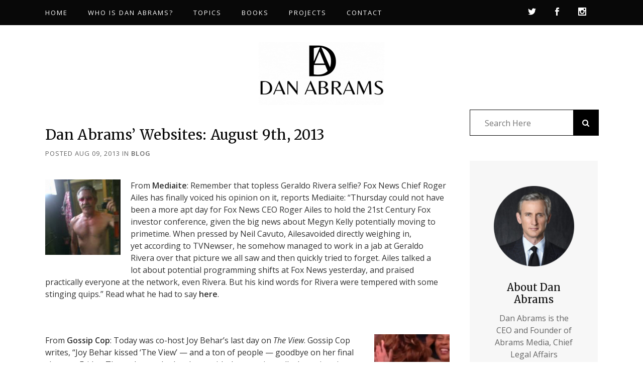

--- FILE ---
content_type: text/html; charset=utf-8
request_url: https://www.google.com/recaptcha/api2/anchor?ar=1&k=6Lc--qQUAAAAAB59NeQjW3ZfELPCc0lJv8YnuBQM&co=aHR0cHM6Ly9kYW4tYWJyYW1zLmNvbTo0NDM.&hl=en&v=PoyoqOPhxBO7pBk68S4YbpHZ&size=invisible&anchor-ms=20000&execute-ms=30000&cb=4indot4laf3a
body_size: 48626
content:
<!DOCTYPE HTML><html dir="ltr" lang="en"><head><meta http-equiv="Content-Type" content="text/html; charset=UTF-8">
<meta http-equiv="X-UA-Compatible" content="IE=edge">
<title>reCAPTCHA</title>
<style type="text/css">
/* cyrillic-ext */
@font-face {
  font-family: 'Roboto';
  font-style: normal;
  font-weight: 400;
  font-stretch: 100%;
  src: url(//fonts.gstatic.com/s/roboto/v48/KFO7CnqEu92Fr1ME7kSn66aGLdTylUAMa3GUBHMdazTgWw.woff2) format('woff2');
  unicode-range: U+0460-052F, U+1C80-1C8A, U+20B4, U+2DE0-2DFF, U+A640-A69F, U+FE2E-FE2F;
}
/* cyrillic */
@font-face {
  font-family: 'Roboto';
  font-style: normal;
  font-weight: 400;
  font-stretch: 100%;
  src: url(//fonts.gstatic.com/s/roboto/v48/KFO7CnqEu92Fr1ME7kSn66aGLdTylUAMa3iUBHMdazTgWw.woff2) format('woff2');
  unicode-range: U+0301, U+0400-045F, U+0490-0491, U+04B0-04B1, U+2116;
}
/* greek-ext */
@font-face {
  font-family: 'Roboto';
  font-style: normal;
  font-weight: 400;
  font-stretch: 100%;
  src: url(//fonts.gstatic.com/s/roboto/v48/KFO7CnqEu92Fr1ME7kSn66aGLdTylUAMa3CUBHMdazTgWw.woff2) format('woff2');
  unicode-range: U+1F00-1FFF;
}
/* greek */
@font-face {
  font-family: 'Roboto';
  font-style: normal;
  font-weight: 400;
  font-stretch: 100%;
  src: url(//fonts.gstatic.com/s/roboto/v48/KFO7CnqEu92Fr1ME7kSn66aGLdTylUAMa3-UBHMdazTgWw.woff2) format('woff2');
  unicode-range: U+0370-0377, U+037A-037F, U+0384-038A, U+038C, U+038E-03A1, U+03A3-03FF;
}
/* math */
@font-face {
  font-family: 'Roboto';
  font-style: normal;
  font-weight: 400;
  font-stretch: 100%;
  src: url(//fonts.gstatic.com/s/roboto/v48/KFO7CnqEu92Fr1ME7kSn66aGLdTylUAMawCUBHMdazTgWw.woff2) format('woff2');
  unicode-range: U+0302-0303, U+0305, U+0307-0308, U+0310, U+0312, U+0315, U+031A, U+0326-0327, U+032C, U+032F-0330, U+0332-0333, U+0338, U+033A, U+0346, U+034D, U+0391-03A1, U+03A3-03A9, U+03B1-03C9, U+03D1, U+03D5-03D6, U+03F0-03F1, U+03F4-03F5, U+2016-2017, U+2034-2038, U+203C, U+2040, U+2043, U+2047, U+2050, U+2057, U+205F, U+2070-2071, U+2074-208E, U+2090-209C, U+20D0-20DC, U+20E1, U+20E5-20EF, U+2100-2112, U+2114-2115, U+2117-2121, U+2123-214F, U+2190, U+2192, U+2194-21AE, U+21B0-21E5, U+21F1-21F2, U+21F4-2211, U+2213-2214, U+2216-22FF, U+2308-230B, U+2310, U+2319, U+231C-2321, U+2336-237A, U+237C, U+2395, U+239B-23B7, U+23D0, U+23DC-23E1, U+2474-2475, U+25AF, U+25B3, U+25B7, U+25BD, U+25C1, U+25CA, U+25CC, U+25FB, U+266D-266F, U+27C0-27FF, U+2900-2AFF, U+2B0E-2B11, U+2B30-2B4C, U+2BFE, U+3030, U+FF5B, U+FF5D, U+1D400-1D7FF, U+1EE00-1EEFF;
}
/* symbols */
@font-face {
  font-family: 'Roboto';
  font-style: normal;
  font-weight: 400;
  font-stretch: 100%;
  src: url(//fonts.gstatic.com/s/roboto/v48/KFO7CnqEu92Fr1ME7kSn66aGLdTylUAMaxKUBHMdazTgWw.woff2) format('woff2');
  unicode-range: U+0001-000C, U+000E-001F, U+007F-009F, U+20DD-20E0, U+20E2-20E4, U+2150-218F, U+2190, U+2192, U+2194-2199, U+21AF, U+21E6-21F0, U+21F3, U+2218-2219, U+2299, U+22C4-22C6, U+2300-243F, U+2440-244A, U+2460-24FF, U+25A0-27BF, U+2800-28FF, U+2921-2922, U+2981, U+29BF, U+29EB, U+2B00-2BFF, U+4DC0-4DFF, U+FFF9-FFFB, U+10140-1018E, U+10190-1019C, U+101A0, U+101D0-101FD, U+102E0-102FB, U+10E60-10E7E, U+1D2C0-1D2D3, U+1D2E0-1D37F, U+1F000-1F0FF, U+1F100-1F1AD, U+1F1E6-1F1FF, U+1F30D-1F30F, U+1F315, U+1F31C, U+1F31E, U+1F320-1F32C, U+1F336, U+1F378, U+1F37D, U+1F382, U+1F393-1F39F, U+1F3A7-1F3A8, U+1F3AC-1F3AF, U+1F3C2, U+1F3C4-1F3C6, U+1F3CA-1F3CE, U+1F3D4-1F3E0, U+1F3ED, U+1F3F1-1F3F3, U+1F3F5-1F3F7, U+1F408, U+1F415, U+1F41F, U+1F426, U+1F43F, U+1F441-1F442, U+1F444, U+1F446-1F449, U+1F44C-1F44E, U+1F453, U+1F46A, U+1F47D, U+1F4A3, U+1F4B0, U+1F4B3, U+1F4B9, U+1F4BB, U+1F4BF, U+1F4C8-1F4CB, U+1F4D6, U+1F4DA, U+1F4DF, U+1F4E3-1F4E6, U+1F4EA-1F4ED, U+1F4F7, U+1F4F9-1F4FB, U+1F4FD-1F4FE, U+1F503, U+1F507-1F50B, U+1F50D, U+1F512-1F513, U+1F53E-1F54A, U+1F54F-1F5FA, U+1F610, U+1F650-1F67F, U+1F687, U+1F68D, U+1F691, U+1F694, U+1F698, U+1F6AD, U+1F6B2, U+1F6B9-1F6BA, U+1F6BC, U+1F6C6-1F6CF, U+1F6D3-1F6D7, U+1F6E0-1F6EA, U+1F6F0-1F6F3, U+1F6F7-1F6FC, U+1F700-1F7FF, U+1F800-1F80B, U+1F810-1F847, U+1F850-1F859, U+1F860-1F887, U+1F890-1F8AD, U+1F8B0-1F8BB, U+1F8C0-1F8C1, U+1F900-1F90B, U+1F93B, U+1F946, U+1F984, U+1F996, U+1F9E9, U+1FA00-1FA6F, U+1FA70-1FA7C, U+1FA80-1FA89, U+1FA8F-1FAC6, U+1FACE-1FADC, U+1FADF-1FAE9, U+1FAF0-1FAF8, U+1FB00-1FBFF;
}
/* vietnamese */
@font-face {
  font-family: 'Roboto';
  font-style: normal;
  font-weight: 400;
  font-stretch: 100%;
  src: url(//fonts.gstatic.com/s/roboto/v48/KFO7CnqEu92Fr1ME7kSn66aGLdTylUAMa3OUBHMdazTgWw.woff2) format('woff2');
  unicode-range: U+0102-0103, U+0110-0111, U+0128-0129, U+0168-0169, U+01A0-01A1, U+01AF-01B0, U+0300-0301, U+0303-0304, U+0308-0309, U+0323, U+0329, U+1EA0-1EF9, U+20AB;
}
/* latin-ext */
@font-face {
  font-family: 'Roboto';
  font-style: normal;
  font-weight: 400;
  font-stretch: 100%;
  src: url(//fonts.gstatic.com/s/roboto/v48/KFO7CnqEu92Fr1ME7kSn66aGLdTylUAMa3KUBHMdazTgWw.woff2) format('woff2');
  unicode-range: U+0100-02BA, U+02BD-02C5, U+02C7-02CC, U+02CE-02D7, U+02DD-02FF, U+0304, U+0308, U+0329, U+1D00-1DBF, U+1E00-1E9F, U+1EF2-1EFF, U+2020, U+20A0-20AB, U+20AD-20C0, U+2113, U+2C60-2C7F, U+A720-A7FF;
}
/* latin */
@font-face {
  font-family: 'Roboto';
  font-style: normal;
  font-weight: 400;
  font-stretch: 100%;
  src: url(//fonts.gstatic.com/s/roboto/v48/KFO7CnqEu92Fr1ME7kSn66aGLdTylUAMa3yUBHMdazQ.woff2) format('woff2');
  unicode-range: U+0000-00FF, U+0131, U+0152-0153, U+02BB-02BC, U+02C6, U+02DA, U+02DC, U+0304, U+0308, U+0329, U+2000-206F, U+20AC, U+2122, U+2191, U+2193, U+2212, U+2215, U+FEFF, U+FFFD;
}
/* cyrillic-ext */
@font-face {
  font-family: 'Roboto';
  font-style: normal;
  font-weight: 500;
  font-stretch: 100%;
  src: url(//fonts.gstatic.com/s/roboto/v48/KFO7CnqEu92Fr1ME7kSn66aGLdTylUAMa3GUBHMdazTgWw.woff2) format('woff2');
  unicode-range: U+0460-052F, U+1C80-1C8A, U+20B4, U+2DE0-2DFF, U+A640-A69F, U+FE2E-FE2F;
}
/* cyrillic */
@font-face {
  font-family: 'Roboto';
  font-style: normal;
  font-weight: 500;
  font-stretch: 100%;
  src: url(//fonts.gstatic.com/s/roboto/v48/KFO7CnqEu92Fr1ME7kSn66aGLdTylUAMa3iUBHMdazTgWw.woff2) format('woff2');
  unicode-range: U+0301, U+0400-045F, U+0490-0491, U+04B0-04B1, U+2116;
}
/* greek-ext */
@font-face {
  font-family: 'Roboto';
  font-style: normal;
  font-weight: 500;
  font-stretch: 100%;
  src: url(//fonts.gstatic.com/s/roboto/v48/KFO7CnqEu92Fr1ME7kSn66aGLdTylUAMa3CUBHMdazTgWw.woff2) format('woff2');
  unicode-range: U+1F00-1FFF;
}
/* greek */
@font-face {
  font-family: 'Roboto';
  font-style: normal;
  font-weight: 500;
  font-stretch: 100%;
  src: url(//fonts.gstatic.com/s/roboto/v48/KFO7CnqEu92Fr1ME7kSn66aGLdTylUAMa3-UBHMdazTgWw.woff2) format('woff2');
  unicode-range: U+0370-0377, U+037A-037F, U+0384-038A, U+038C, U+038E-03A1, U+03A3-03FF;
}
/* math */
@font-face {
  font-family: 'Roboto';
  font-style: normal;
  font-weight: 500;
  font-stretch: 100%;
  src: url(//fonts.gstatic.com/s/roboto/v48/KFO7CnqEu92Fr1ME7kSn66aGLdTylUAMawCUBHMdazTgWw.woff2) format('woff2');
  unicode-range: U+0302-0303, U+0305, U+0307-0308, U+0310, U+0312, U+0315, U+031A, U+0326-0327, U+032C, U+032F-0330, U+0332-0333, U+0338, U+033A, U+0346, U+034D, U+0391-03A1, U+03A3-03A9, U+03B1-03C9, U+03D1, U+03D5-03D6, U+03F0-03F1, U+03F4-03F5, U+2016-2017, U+2034-2038, U+203C, U+2040, U+2043, U+2047, U+2050, U+2057, U+205F, U+2070-2071, U+2074-208E, U+2090-209C, U+20D0-20DC, U+20E1, U+20E5-20EF, U+2100-2112, U+2114-2115, U+2117-2121, U+2123-214F, U+2190, U+2192, U+2194-21AE, U+21B0-21E5, U+21F1-21F2, U+21F4-2211, U+2213-2214, U+2216-22FF, U+2308-230B, U+2310, U+2319, U+231C-2321, U+2336-237A, U+237C, U+2395, U+239B-23B7, U+23D0, U+23DC-23E1, U+2474-2475, U+25AF, U+25B3, U+25B7, U+25BD, U+25C1, U+25CA, U+25CC, U+25FB, U+266D-266F, U+27C0-27FF, U+2900-2AFF, U+2B0E-2B11, U+2B30-2B4C, U+2BFE, U+3030, U+FF5B, U+FF5D, U+1D400-1D7FF, U+1EE00-1EEFF;
}
/* symbols */
@font-face {
  font-family: 'Roboto';
  font-style: normal;
  font-weight: 500;
  font-stretch: 100%;
  src: url(//fonts.gstatic.com/s/roboto/v48/KFO7CnqEu92Fr1ME7kSn66aGLdTylUAMaxKUBHMdazTgWw.woff2) format('woff2');
  unicode-range: U+0001-000C, U+000E-001F, U+007F-009F, U+20DD-20E0, U+20E2-20E4, U+2150-218F, U+2190, U+2192, U+2194-2199, U+21AF, U+21E6-21F0, U+21F3, U+2218-2219, U+2299, U+22C4-22C6, U+2300-243F, U+2440-244A, U+2460-24FF, U+25A0-27BF, U+2800-28FF, U+2921-2922, U+2981, U+29BF, U+29EB, U+2B00-2BFF, U+4DC0-4DFF, U+FFF9-FFFB, U+10140-1018E, U+10190-1019C, U+101A0, U+101D0-101FD, U+102E0-102FB, U+10E60-10E7E, U+1D2C0-1D2D3, U+1D2E0-1D37F, U+1F000-1F0FF, U+1F100-1F1AD, U+1F1E6-1F1FF, U+1F30D-1F30F, U+1F315, U+1F31C, U+1F31E, U+1F320-1F32C, U+1F336, U+1F378, U+1F37D, U+1F382, U+1F393-1F39F, U+1F3A7-1F3A8, U+1F3AC-1F3AF, U+1F3C2, U+1F3C4-1F3C6, U+1F3CA-1F3CE, U+1F3D4-1F3E0, U+1F3ED, U+1F3F1-1F3F3, U+1F3F5-1F3F7, U+1F408, U+1F415, U+1F41F, U+1F426, U+1F43F, U+1F441-1F442, U+1F444, U+1F446-1F449, U+1F44C-1F44E, U+1F453, U+1F46A, U+1F47D, U+1F4A3, U+1F4B0, U+1F4B3, U+1F4B9, U+1F4BB, U+1F4BF, U+1F4C8-1F4CB, U+1F4D6, U+1F4DA, U+1F4DF, U+1F4E3-1F4E6, U+1F4EA-1F4ED, U+1F4F7, U+1F4F9-1F4FB, U+1F4FD-1F4FE, U+1F503, U+1F507-1F50B, U+1F50D, U+1F512-1F513, U+1F53E-1F54A, U+1F54F-1F5FA, U+1F610, U+1F650-1F67F, U+1F687, U+1F68D, U+1F691, U+1F694, U+1F698, U+1F6AD, U+1F6B2, U+1F6B9-1F6BA, U+1F6BC, U+1F6C6-1F6CF, U+1F6D3-1F6D7, U+1F6E0-1F6EA, U+1F6F0-1F6F3, U+1F6F7-1F6FC, U+1F700-1F7FF, U+1F800-1F80B, U+1F810-1F847, U+1F850-1F859, U+1F860-1F887, U+1F890-1F8AD, U+1F8B0-1F8BB, U+1F8C0-1F8C1, U+1F900-1F90B, U+1F93B, U+1F946, U+1F984, U+1F996, U+1F9E9, U+1FA00-1FA6F, U+1FA70-1FA7C, U+1FA80-1FA89, U+1FA8F-1FAC6, U+1FACE-1FADC, U+1FADF-1FAE9, U+1FAF0-1FAF8, U+1FB00-1FBFF;
}
/* vietnamese */
@font-face {
  font-family: 'Roboto';
  font-style: normal;
  font-weight: 500;
  font-stretch: 100%;
  src: url(//fonts.gstatic.com/s/roboto/v48/KFO7CnqEu92Fr1ME7kSn66aGLdTylUAMa3OUBHMdazTgWw.woff2) format('woff2');
  unicode-range: U+0102-0103, U+0110-0111, U+0128-0129, U+0168-0169, U+01A0-01A1, U+01AF-01B0, U+0300-0301, U+0303-0304, U+0308-0309, U+0323, U+0329, U+1EA0-1EF9, U+20AB;
}
/* latin-ext */
@font-face {
  font-family: 'Roboto';
  font-style: normal;
  font-weight: 500;
  font-stretch: 100%;
  src: url(//fonts.gstatic.com/s/roboto/v48/KFO7CnqEu92Fr1ME7kSn66aGLdTylUAMa3KUBHMdazTgWw.woff2) format('woff2');
  unicode-range: U+0100-02BA, U+02BD-02C5, U+02C7-02CC, U+02CE-02D7, U+02DD-02FF, U+0304, U+0308, U+0329, U+1D00-1DBF, U+1E00-1E9F, U+1EF2-1EFF, U+2020, U+20A0-20AB, U+20AD-20C0, U+2113, U+2C60-2C7F, U+A720-A7FF;
}
/* latin */
@font-face {
  font-family: 'Roboto';
  font-style: normal;
  font-weight: 500;
  font-stretch: 100%;
  src: url(//fonts.gstatic.com/s/roboto/v48/KFO7CnqEu92Fr1ME7kSn66aGLdTylUAMa3yUBHMdazQ.woff2) format('woff2');
  unicode-range: U+0000-00FF, U+0131, U+0152-0153, U+02BB-02BC, U+02C6, U+02DA, U+02DC, U+0304, U+0308, U+0329, U+2000-206F, U+20AC, U+2122, U+2191, U+2193, U+2212, U+2215, U+FEFF, U+FFFD;
}
/* cyrillic-ext */
@font-face {
  font-family: 'Roboto';
  font-style: normal;
  font-weight: 900;
  font-stretch: 100%;
  src: url(//fonts.gstatic.com/s/roboto/v48/KFO7CnqEu92Fr1ME7kSn66aGLdTylUAMa3GUBHMdazTgWw.woff2) format('woff2');
  unicode-range: U+0460-052F, U+1C80-1C8A, U+20B4, U+2DE0-2DFF, U+A640-A69F, U+FE2E-FE2F;
}
/* cyrillic */
@font-face {
  font-family: 'Roboto';
  font-style: normal;
  font-weight: 900;
  font-stretch: 100%;
  src: url(//fonts.gstatic.com/s/roboto/v48/KFO7CnqEu92Fr1ME7kSn66aGLdTylUAMa3iUBHMdazTgWw.woff2) format('woff2');
  unicode-range: U+0301, U+0400-045F, U+0490-0491, U+04B0-04B1, U+2116;
}
/* greek-ext */
@font-face {
  font-family: 'Roboto';
  font-style: normal;
  font-weight: 900;
  font-stretch: 100%;
  src: url(//fonts.gstatic.com/s/roboto/v48/KFO7CnqEu92Fr1ME7kSn66aGLdTylUAMa3CUBHMdazTgWw.woff2) format('woff2');
  unicode-range: U+1F00-1FFF;
}
/* greek */
@font-face {
  font-family: 'Roboto';
  font-style: normal;
  font-weight: 900;
  font-stretch: 100%;
  src: url(//fonts.gstatic.com/s/roboto/v48/KFO7CnqEu92Fr1ME7kSn66aGLdTylUAMa3-UBHMdazTgWw.woff2) format('woff2');
  unicode-range: U+0370-0377, U+037A-037F, U+0384-038A, U+038C, U+038E-03A1, U+03A3-03FF;
}
/* math */
@font-face {
  font-family: 'Roboto';
  font-style: normal;
  font-weight: 900;
  font-stretch: 100%;
  src: url(//fonts.gstatic.com/s/roboto/v48/KFO7CnqEu92Fr1ME7kSn66aGLdTylUAMawCUBHMdazTgWw.woff2) format('woff2');
  unicode-range: U+0302-0303, U+0305, U+0307-0308, U+0310, U+0312, U+0315, U+031A, U+0326-0327, U+032C, U+032F-0330, U+0332-0333, U+0338, U+033A, U+0346, U+034D, U+0391-03A1, U+03A3-03A9, U+03B1-03C9, U+03D1, U+03D5-03D6, U+03F0-03F1, U+03F4-03F5, U+2016-2017, U+2034-2038, U+203C, U+2040, U+2043, U+2047, U+2050, U+2057, U+205F, U+2070-2071, U+2074-208E, U+2090-209C, U+20D0-20DC, U+20E1, U+20E5-20EF, U+2100-2112, U+2114-2115, U+2117-2121, U+2123-214F, U+2190, U+2192, U+2194-21AE, U+21B0-21E5, U+21F1-21F2, U+21F4-2211, U+2213-2214, U+2216-22FF, U+2308-230B, U+2310, U+2319, U+231C-2321, U+2336-237A, U+237C, U+2395, U+239B-23B7, U+23D0, U+23DC-23E1, U+2474-2475, U+25AF, U+25B3, U+25B7, U+25BD, U+25C1, U+25CA, U+25CC, U+25FB, U+266D-266F, U+27C0-27FF, U+2900-2AFF, U+2B0E-2B11, U+2B30-2B4C, U+2BFE, U+3030, U+FF5B, U+FF5D, U+1D400-1D7FF, U+1EE00-1EEFF;
}
/* symbols */
@font-face {
  font-family: 'Roboto';
  font-style: normal;
  font-weight: 900;
  font-stretch: 100%;
  src: url(//fonts.gstatic.com/s/roboto/v48/KFO7CnqEu92Fr1ME7kSn66aGLdTylUAMaxKUBHMdazTgWw.woff2) format('woff2');
  unicode-range: U+0001-000C, U+000E-001F, U+007F-009F, U+20DD-20E0, U+20E2-20E4, U+2150-218F, U+2190, U+2192, U+2194-2199, U+21AF, U+21E6-21F0, U+21F3, U+2218-2219, U+2299, U+22C4-22C6, U+2300-243F, U+2440-244A, U+2460-24FF, U+25A0-27BF, U+2800-28FF, U+2921-2922, U+2981, U+29BF, U+29EB, U+2B00-2BFF, U+4DC0-4DFF, U+FFF9-FFFB, U+10140-1018E, U+10190-1019C, U+101A0, U+101D0-101FD, U+102E0-102FB, U+10E60-10E7E, U+1D2C0-1D2D3, U+1D2E0-1D37F, U+1F000-1F0FF, U+1F100-1F1AD, U+1F1E6-1F1FF, U+1F30D-1F30F, U+1F315, U+1F31C, U+1F31E, U+1F320-1F32C, U+1F336, U+1F378, U+1F37D, U+1F382, U+1F393-1F39F, U+1F3A7-1F3A8, U+1F3AC-1F3AF, U+1F3C2, U+1F3C4-1F3C6, U+1F3CA-1F3CE, U+1F3D4-1F3E0, U+1F3ED, U+1F3F1-1F3F3, U+1F3F5-1F3F7, U+1F408, U+1F415, U+1F41F, U+1F426, U+1F43F, U+1F441-1F442, U+1F444, U+1F446-1F449, U+1F44C-1F44E, U+1F453, U+1F46A, U+1F47D, U+1F4A3, U+1F4B0, U+1F4B3, U+1F4B9, U+1F4BB, U+1F4BF, U+1F4C8-1F4CB, U+1F4D6, U+1F4DA, U+1F4DF, U+1F4E3-1F4E6, U+1F4EA-1F4ED, U+1F4F7, U+1F4F9-1F4FB, U+1F4FD-1F4FE, U+1F503, U+1F507-1F50B, U+1F50D, U+1F512-1F513, U+1F53E-1F54A, U+1F54F-1F5FA, U+1F610, U+1F650-1F67F, U+1F687, U+1F68D, U+1F691, U+1F694, U+1F698, U+1F6AD, U+1F6B2, U+1F6B9-1F6BA, U+1F6BC, U+1F6C6-1F6CF, U+1F6D3-1F6D7, U+1F6E0-1F6EA, U+1F6F0-1F6F3, U+1F6F7-1F6FC, U+1F700-1F7FF, U+1F800-1F80B, U+1F810-1F847, U+1F850-1F859, U+1F860-1F887, U+1F890-1F8AD, U+1F8B0-1F8BB, U+1F8C0-1F8C1, U+1F900-1F90B, U+1F93B, U+1F946, U+1F984, U+1F996, U+1F9E9, U+1FA00-1FA6F, U+1FA70-1FA7C, U+1FA80-1FA89, U+1FA8F-1FAC6, U+1FACE-1FADC, U+1FADF-1FAE9, U+1FAF0-1FAF8, U+1FB00-1FBFF;
}
/* vietnamese */
@font-face {
  font-family: 'Roboto';
  font-style: normal;
  font-weight: 900;
  font-stretch: 100%;
  src: url(//fonts.gstatic.com/s/roboto/v48/KFO7CnqEu92Fr1ME7kSn66aGLdTylUAMa3OUBHMdazTgWw.woff2) format('woff2');
  unicode-range: U+0102-0103, U+0110-0111, U+0128-0129, U+0168-0169, U+01A0-01A1, U+01AF-01B0, U+0300-0301, U+0303-0304, U+0308-0309, U+0323, U+0329, U+1EA0-1EF9, U+20AB;
}
/* latin-ext */
@font-face {
  font-family: 'Roboto';
  font-style: normal;
  font-weight: 900;
  font-stretch: 100%;
  src: url(//fonts.gstatic.com/s/roboto/v48/KFO7CnqEu92Fr1ME7kSn66aGLdTylUAMa3KUBHMdazTgWw.woff2) format('woff2');
  unicode-range: U+0100-02BA, U+02BD-02C5, U+02C7-02CC, U+02CE-02D7, U+02DD-02FF, U+0304, U+0308, U+0329, U+1D00-1DBF, U+1E00-1E9F, U+1EF2-1EFF, U+2020, U+20A0-20AB, U+20AD-20C0, U+2113, U+2C60-2C7F, U+A720-A7FF;
}
/* latin */
@font-face {
  font-family: 'Roboto';
  font-style: normal;
  font-weight: 900;
  font-stretch: 100%;
  src: url(//fonts.gstatic.com/s/roboto/v48/KFO7CnqEu92Fr1ME7kSn66aGLdTylUAMa3yUBHMdazQ.woff2) format('woff2');
  unicode-range: U+0000-00FF, U+0131, U+0152-0153, U+02BB-02BC, U+02C6, U+02DA, U+02DC, U+0304, U+0308, U+0329, U+2000-206F, U+20AC, U+2122, U+2191, U+2193, U+2212, U+2215, U+FEFF, U+FFFD;
}

</style>
<link rel="stylesheet" type="text/css" href="https://www.gstatic.com/recaptcha/releases/PoyoqOPhxBO7pBk68S4YbpHZ/styles__ltr.css">
<script nonce="8UmICzXr32apbW51OJgccg" type="text/javascript">window['__recaptcha_api'] = 'https://www.google.com/recaptcha/api2/';</script>
<script type="text/javascript" src="https://www.gstatic.com/recaptcha/releases/PoyoqOPhxBO7pBk68S4YbpHZ/recaptcha__en.js" nonce="8UmICzXr32apbW51OJgccg">
      
    </script></head>
<body><div id="rc-anchor-alert" class="rc-anchor-alert"></div>
<input type="hidden" id="recaptcha-token" value="[base64]">
<script type="text/javascript" nonce="8UmICzXr32apbW51OJgccg">
      recaptcha.anchor.Main.init("[\x22ainput\x22,[\x22bgdata\x22,\x22\x22,\[base64]/[base64]/MjU1Ong/[base64]/[base64]/[base64]/[base64]/[base64]/[base64]/[base64]/[base64]/[base64]/[base64]/[base64]/[base64]/[base64]/[base64]/[base64]\\u003d\x22,\[base64]\\u003d\x22,\x22EBDCohl4cQEGIxFTBQcKwoJCw4R6w4oKD8KCFMOgT2/[base64]/wrs9w7bClcOKw6wwOyvCj8Ouw5vCtA7DssKdB8Obw5bDncOuw4TDkcKTw67Djg8xO0kxAcOvYSLDpDDCnmMwQlA0QsOCw5XDmsKpY8K+w74hE8KVEsKzwqAjwoIffMKBw7Qewp7CrGkGQXMVwr/CrXzDnsKAJXjCncKUwqE5wp3CqR/DjTk/w5IHC8K/[base64]/DhsOHXsK3SVgsF8OcAMOmw4fDmD3DosOqwqYlw7JFPEp7w63CsCQWbcOLwr00wqbCkcKUKXEvw4jDlAh9wr/DmCJqL1TCnW/DssOdSFtcw5HDlsOuw7URwr7Dq27Cu3rCv3DDg1Y3LQTCmcK0w79sOcKdGCB8w60aw5EawrjDui8aAsONw7XDgsKuwq7DgcKBJsK8OcOtH8O0XMKKBsKJw6/Cm8OxasKmYXNlwrbCuMKhFsKnfcOlSBzDvgvCscObwq7DkcOjCCxJw6LDisOlwrl3w57Cl8O+woTDtcKZPF3DsGHCtGPDnVzCs8KiO0TDjHs/[base64]/[base64]/CiQ3DmsO/wqrDtFhhw4jCr8OLw64uNMK2c8K4wpTClgrCgjbCixk4bMK3RnnDpw1JOMK8w6wHw4VWe8KtRTwhw6fCqDtoPS8ew57Du8KKJSrCqsOgwofDlMOiw4o5HVRBw4jCoMKww71QOcOJw47CssKYNcKHw5LCvsO8wo/CjUwsFsKbwp95w5ZbI8K5wqnCv8KJFw7CtMOSXy/DmcOwGijCpMOjwpvCilzDqgPCqcOJwoYZwr/CnMO0MFrDkS3DrnPDo8O0wr/DvUjDomEiwr0mPsOcU8Olw7rDmSHDvxPDnTzCiRlpCwYUwrcFw5jCgCEcGMOwdcOYw4l9XAsLwrw5WnjCgQnDmsORw4LDpcKPwrFOwq1qw4x3UsKbwrU1woDDn8KCwpgrw5/CosOdfsOZdMO/LsO6LyphwphEw7N1YMKCwqAaTFjDhMOgY8ONVCrCrcK/wrfDsjDDrsKww7wewocxwqEpw5jCpig6PcKEbkdhXcKPw7xpOhMFwoDDmxrCiCIQw6/Dm0nCrkHCsklHw5J/wrvCuUlMKTDDjDbCt8KPw51ZwqBDPcK8w6LDiV3DlMO3wrl1w7zDocOHw4LCsw7DvsKPw78ydsOGRwXClsOjw4ZSR2Vew6YLYcOgwqjCnlDDk8OUw6XClh7CksOqUXnDi1bClhTCmTBUHsK5acKVYMKib8K1w7NCd8KcSmRLwoJ/[base64]/RMORwqbDs8KFCcKTw5dQw61lw7glXFJcPlTCiEzDvWnDtMO3PMKtGyIswqw0PcOtXlQGw6jCv8KwAk7ClcKKIU9uZMK/bcO4Gk7DgGM7woJBbXTDryYpCHbCjsKACsKfw6TDtlsyw7UYw5w6wpPDjBEmwrzDlMOLw719woDDisOaw5cyU8OewqjDmz8VQMK2KMODLyEfw7FUb2LChsOjZMOMwqAzOsOQfnXDpBPCjsOjwo/DgsK4wpN0f8KOUcKtw5PDh8KQw509w7/[base64]/DuS5xwp8KwpokTcOGAh/DlcK3w5TCvnjDvcO2wpHChcOoXBEsw4jCr8KWwrjDsVdbw6BtYMKIw6dxIcOVwpFowrtaWU1jXl7Dthhze0ZmwrpgwpfDlsKIwo/CnC1qwooLwpwZJXcIwq7DisORecOPRsOhc8KIKUwUwrtQw6jDsmHDlDnCi2MHHcK5w74qEMO9wpEpw73DpVfCu2hDwpXChsOsw63CjMOTU8OMwozDjMOhw6xyYMK+LDlpwpPDjcOLwqnCu24JBTJ/[base64]/wq8RCMOAwqchUsKow5QYw6F7e8KBwqjDk0A3wqHDiVPCgsO+UmTDjcK4e8OTeMKdwoXDksKJK2VXw7HDgwsoQcKJwrcrVzjDgzIzw4FVO09Nw77CoFZawqzDocKaX8KwwqbCoyrDuWMSw5/Dj30ocyAAMl7DiWIjB8OUZTTDl8OnwpBMSQdXwpsBwo4VIFXCh8K7fF9WMUE0woXCkcOcLDHDvH3DpjhHRsOifsKLwrUIwrjClMODw5HCtcOhw6UPQsK8wolOacKmwqvCkx/CusKUw7nDgVxEw57Dnn7CnQHCq8OqUx/[base64]/DsGFCZcOXwo10IsOzawxTw5vCp8Krw7PDiMOQw7nDoELDtsOPwrjCmkfDkMOlwrLCmsKQw4djPirDqMKOw5/[base64]/[base64]/CrcK7WsOgOHnDssOOF8KTw5VlYx/Dr8Kzwo0wWMKfwr/DtyAzf8OmecKewr/CjcKUCCnCkMK0G8O7w5LDkQjCviDDv8OWCDEWwrrDrsO8ZjpJw6xrwqgCG8OIwqgMHMOVwp7CtmvChxcYJsKKw77DsxFiw4nCmwpHw6NKw5Yyw4Q/BhjDlV/CuWXDmMOFS8OsEcKww6/[base64]/GcOccXfDlnzCoBHCvsKBIlXCp8K4LGxawp/CnTfCpcKBwpPCnynCriAwwo9Ra8OCSHU5woRoEzvChMK/w41Iw74eeifCpmBKwpJ0wpbDi2vDp8KKw7lSLjzDnzvCqcKSFcKXw6Uqw4IaJsONw5rChFHDhxvDocONOcO2SnXDkBYpJMOxOiEBw6DCmsOlVAPDmcOPw4JmYCPDqcKvw5zDqsOjwoB8MlDDlSfCvsKleB1oF8ORM8KMw4/CjsKcG1sFwqUkw5XCisOndMKuUMKBwoQ5cQHDnj8MYcOkwpJNw6fDtMKwRMOnwozCsRIaBDnDscKbw4DDqiTDvcOPOMOfOcO9GS/Dq8OuwoXDosOVwp3DrcO6cALDsjlfwpskccKeNsOiUyTCsCsqURIEw6LCi1ddTh5cI8KlOcKFw7scwrZdPcK1egnCjE/[base64]/wp1Lw7vDt8O6UcKVNSgiw6PCvcOUFS9qwoYrw6VXXBDDqcKfw7lKRMOYwrrDsjxSGcO4wrzDpWd4wo5DUsOJcU/CrE/DgMOuw5R5wqzCp8O7wqLCr8KecXDDjcKbwrU0MMOhw6fDh2dtwr8TLBAOwrlyw5nDosO9TRUYw5t/w73DkMKbG8KIwox9w44HAMKVwqo4woDDjx58fBlow4Iyw5jDv8KKwqrCsm5GwqB2w5nCuHLDocOBwrwzTMOINivCiHcQdULDrsKSAsKlw5VHdmbChUQycMOfw73ChMKewqjCmcK/wqnChsOLBCrDoMKlfcK0wonCszhKVsOYw7LCnMK/wofCj1bDlMObGiUNbsKdOcO5Yyx1I8OpBi3DkMKAKglAwrg/fhZIwq/ChcOgw7jDgMO6HRlfwrQqwowdw5HCgB9wwp9dwrHCtMOxGcKyw7DCogXCqcKBOkARWMKYwozCtFwEOjnDhifCrnhmwpTCh8KGXi/DlCAcNMKowpjDikfDsMOMwrlkwqsBAkMvKVBDw5rCncKnwrZHEkDDogXDnsOCw4fDvQPDvMO+CBrDr8KaZsKLZcOrworCnybCh8OLw5/Crw7DqcOrw6fDj8KEw6xzw550RsOzQnbCo8KfwrDDknrCnMKewrjDpQVMFsOZw57DqwHCknjCr8KSA07DpgHCm8OhQGrCvWMwW8Kow5fDriIKXxTChsKhw7wGcFQfwoXDiTzDk0NsL2prw4zCsiYzWWhmPwzCmEVcw4PCvV3CkSrDvsKlwobDhlYnwq9OTsKrw4/Dv8KWwrTDlFhVw7hfw5fCmcKDHm9awoXDs8O0woXCqAPCj8KEDBphwrh7ZCcuw6rDmTs3w6Z+w7IKScK7d1IIwrdPG8Onw7UPNcKTwp7DvsOCwqo/[base64]/CmizCgMK4w6JGQMO4wpvDmsK+cFDCszgcwoTCpnBObMO5wpQFGk3DocK3Y03DqMOTfcKRSMOoH8KzJm/Dv8OIwoHCkcKtw5PCpCgew7Fmw5FvwowVV8KmwroqJGHCu8ObeEbDuh4hPiM/TRPDncKyw4fDvMOcwpjCtkjDuUp/Mx/DmWhpPcKRw5zDnsOhw43DvMOUKcO+Tw7DucKXw5QLw6p0CcOZcsOkTMKdwpVuLC5MY8KhYcOOwqDDh1sMIivDmsObGUdeUcKBIsOCBgIKIcK6wp8MwrR2DhTCrTAhw6nDoGtSITt9w6jDvMKdwr8yPE7DnMOywpc/cztJwrsbw7hzA8K/ZzTCk8O1woPCiiELWcORwrEEwo4cXMKzfsOZwqhINGMVMsKAwoPCqgTDmxV9wqt0w4nDosK2w7dkSWvCmXRuw6ZYwrXCqsKhYEYUwpbCmW0DKw8Xw5/DtsKCbMKSwpLDo8OtwpbDusKtwr0mwq1GKSRcS8O2wqPDggorwpzDk8KIYMKRw4fDhcKLwpfDmsOOwqTDtcKJw7jCjlLDuH7Cs8OWwq89Y8K0wrYNKFDDvyMvGD/DkcOvXMOJSsOkw5rDqw9KZMKbGmrDi8KQVsOlwolPwqlhwrVVFcKrwqZxXMOpUDdJwpAXw53DlzrDo2MMLHXCu2vDtz9vw68Iw6PCp0saw5XDp8KHwqcFJ1vDvC/Dj8OCMT3DtsObwrcfE8ODwpzDjBgQw6sOwpPCg8OLw5wuw4ZRCnvCvxoAw71VwprDlMOzBELCmk8AJ2HCh8O2wplow5/[base64]/DtEgeGsO8FMORGTDDsR9uOMKWEsKfw6bDvnZeBR/DicKzw7PDosKhwo4JBxXDig3CoWYPOXZcwoVWR8Kpw6vDrMK/[base64]/DknDDuRDCs2M5w7fCs2QRbMKte3fDpMKyHsKjw63DmmkdYcKOZR3Cn0PDoEwww5wzw4fCqwXChVvDqWfDnUR/E8K3GMKBfcK/QFrDj8Kqwq9Tw7/CjsO/w4rCj8Kpw4jDnMOrwrjDp8O+w4cQMHheYEjCisKYPF5wwqUew64/wpPChxnCm8OiLF/CngLCmUjCn21pNgPDvSRqXDoywqAjw4ocaibDksOxw6rDksOjFFVQw61aasKywotOwqpWV8O9w5DChC1nw4tnwrDCoQ1hw7tZwovDgwjDln3CnMObw4zCtMK1GcKqwq/DvVV5wpUQwo1PwqthX8Odw6JiA2BIKTbCklTDrMOTwqHCnQzDjMKBOBPDtcK5w7zCj8OJw53CpcKawq8+w58iwrZMPBtSw4UswpQlworDgAXCq1B3JxpRwpvDpzNrwrbDs8Oxw5TDiD48L8K/[base64]/[base64]/Dh3w5w5jDncOTwodAYMKRKlnDtMO+b0PCpgFuw7EJwrRzBlDCiFVlwrnCqcKOwqRow7Qaw7XDsmB3RsOJwq0cwqYDwogmVXHCr1bCr3pYw6XCo8Oxw73DoCNRwpRRNVjDuB3DrMOXZMOuw4zCgSnCm8OGwoArw6YBwpUzBFDCo3U2KcOPwrkJSVLDiMK3wop/w6gbEcKtKsOyFiF0woJSw4x0w6YNw7Vcw7IxwrPCrMKpE8O0AMO5woxtXcKsWcK7woRswqvChcOWw5/DrG7DgsK4YhQ9a8K0wovChsOmN8OXwpLDix8sw4MVw61LwqXDlmjDmMOTNsOdcsKFWcOSLcO+E8OGw5nCrU7DusKPw5rCn0nCs0LCnD7CmxfDl8OfwpU2NsOmMMOZAsK7w5V2w49hwp0iw6pCw7QlwqgbKH1mD8K6wq8zwo7CqksWPiwPw4HChVk/[base64]/DtgV7WXB3EcO2ZMKOwqgLPUfDnBLClX7DvsOlwqPDjgc2woXDnFvCkTXCksKxPsOLc8KWwrbDm8O7ScKNwpnCicKHKMKGw7ZGwpwsDMK5CcKLf8OMw64pfGvCo8Oxw5LDgkxOK2LCh8OoZcO8wp1/JsKYw6LDrcKkwrDCr8KCwo3CmT3CicKHR8K3DcKiZsOzwowqOsO3wroYw5JGw6MJcUrDhcKPacOFCkvDoMKfw7nCvXMXwqcvAlouwpfCghfCl8KZwo4cwqc7Pk3Cr8OTQcO/SSoIOsOWw4zCtk7Cg2LCm8K/KsKxwqN8wpHCuQhvwqBdwrXDhMOhKxc0w511bsKPI8OOYB9sw6LCtcOyTApUwoHCvAoKw6VZGsKQwrYkw61gw50bKMKMw5I5w4YzXiBnZMOcwr09wrbDiW1caETClgtQwrTCuMOJw7c4wp7DtnhpTcOkfsKXTAwRwqQzwo/DicOFDcOTwqc8w7Y9f8KGw70JdRRnG8KpFcKXwqrDhcONNMO/bDvDkTBRBC0wD0Nfwo7CgsOZOcK3PcOSw7jDpyXCgHPCmz1rwr8ww57DpWYgYRJhD8OKfzNbw7nCqXXCisK0w410wpHCqMKZw47ClcKBw7QgwqTCj2tPw43CocO+wrXCjsONw6fDrBs4woBpwpbDu8OIwp/[base64]/[base64]/DjQLCuz8QwoRtKipNw5wJw6/DkcKTOVDCk0XDvsOkaBfDnxLDo8Odw65xw5TCrMK3Mj3DsRYSFinCtsO8w6LCvMKJwrhNbMO6OMKiwoBmCzEzesOQwqUsw55XGGo5IQIWZcOhw5wYegkDVGnDusOXIsOnwqnDqGjDiMKEazXCmyvCiEp5fsKxw6EPw6/CgMK7woRRw4oPw7EsM0U8MUshLn/CnMKTRMK3eAIWDsOKwqMQZ8OdwqlhTcKOLX97woNZVsO0woHDvsKscSthw4lVwqnCmUjCr8Kmw7FIBxLCgMOhw4TChyVNNcKzw7bCjVbDocKtwooGw6RYZ17CjMKlwo/DiiXCi8OCZsOTSFQowrDCkWIEWCJDwpR8w47DlMOnw5jDh8K5woPDiEvDhsKgwqccwp4Ww51RRcKKwrHCokDCiBTCngFwOsK9NMKsL3giwp0IdsOHwoJwwrJoTcK1w5w0w5xeYcOAw6xNAMO0TcOJw6wIw6xgMMOZwrpVbQ9VRX9Zw4BuDjzDn39Fwo/Dm0PDo8K8fyLCg8KMw4rDsMOIwoYzwq5TJHgSNDZ6G8K/wrwZSX5Rwp5mYMO2wonDgMODQijDjMOMw5x9KQTCkh4OwpNgwpBbMsKAwoHCmTMSd8Oaw7BuwqfCiC7DjMORD8KRQMOlXH/DrBbCucOaw6vDjAsgccO2w4XCiMO/IW7DpMO5w40EwobDgcK5Q8Onw47Cq8KAw6HCisO2w5jChMOpVsOjw7/[base64]/DiFUqZcK6EcKfYmhRwpTCpcK2dsK+WMK0PnJHw5bDqQslDRYqw6zCmA3DhMKlw7fDgVbClsOQJCTCjsKsCsKxwoHCklVvb8KuKcORVMKUOMOcwqnCsX/[base64]/[base64]/wp3CphYjE3TCozkuQcKaRmPDg09wwo/CqcKhw4MtNlDDjnZIDcKkScKswozChyTDu0bCkcKiB8KUwpXDn8ONw4NTIwHDjsKUTMKcw4B/KsKbw7UKwrTCgMKgYMKfw4BUw4c6fMKFQkDCtcO4woh2w4/[base64]/CmMOqAiBqw6t+w7/DucKhwrTDq2LCr8Khw6vCisOdJyrCuA/[base64]/[base64]/w60Fw4xewowiwp0Cw4opw6zDu8OZSMKkVsOAekomworDpsK9w7bCv8Olwrpfw4jCk8OmEzAEOsKFJ8OGNXEvwrTDn8OfCsOhVyI2w5TDuGnCg1IBL8KETGp9w4HCn8OYw4XDhWQowpklwoLCr3HCnxLDssO8wozClCt6YMKHwqHCrS7ClSc1w4JWwq/CjMOlDz9Pw48HwqvDgsO/w55RfWHDssOZHsOJNMKdK05AUi46QsOPw7gzEQ3CrcKMecKGfMKuwpzDmcOfwrZ1bMOPE8KhYFxEUsO6b8KWRsO/w4otScKgworDr8O1ZlfDgF7Dq8KKJ8KIw5E5w5bCjcKhw7zCncKfVnrDuMOpXkPDhsOswoTCr8ODaETChsKHcMKOwrQrwoHCv8KwSBvCp1h7ZMKAwpjCnQLCvHsIQFTDlcO4RlTCv3zCrsOJBC4yCWXDmh/Cl8OOSxXDtAnDs8ObfsOgw7QWw5zDhMOUwo5ew7fDmTdHwq3Ckh/DtwLDpcOYwpwCSDPDqsKCw73CskjDn8KtU8KAwpxJD8KbKivCusOXwovDuknCgEJGwoc8N1ESQHcLwr0DwrHCk2txN8KZw4wnaMKgw5HDlcOtwqbDll9+wph3wrArwrVWFyLDiRhNJ8KCwrTCmyjDuUE6FXDCo8O4HMKaw4TDg1PCn1VUw549wq/ClxPDlFPDgMOTKsOGw4kDZBnCu8OUO8K/dMKgf8OUc8O0McK3wr7Cjh0twpBYQGB4wogOwoRBLHV/[base64]/[base64]/N3rCumXDr1TDg8K7woIsT3LDhcODw4QEwoDDq1gOFsKPw5cIBxvDpFlqwpHCpcKYHsOTbMOGw45AV8Kzw4/Dk8OCwqFuSsOIwpPDvUI/H8KiwqLDjQ3CnMKWUSB+YcOXccKbw6ttWcKSwph3AnJ4w7lwwqUlw5vDliPDkMKca1Ucwq81w4otwr4Dw597MMKFYcKAccKCwpYOwo9kwr/DsnIpwq51w7/[base64]/w4QfYMOCw6fDohTDsH/[base64]/woXDgMO4Ww0yPRrDp2tZwrvDhcO7wqVEdyTDkE4YwoFoRcOww4fCuG8iwrhSH8OvwoINwrcqUAFywosQcwMqJQjCp8OFw7M2w5PCkHpkK8KqfcKpwqZIDkPCrjkdwqUGG8Ozw61MG0PClMOMwp4/[base64]/DlsKVGcKqwqbDtXFUF0zCqsO5w5t6w4w4wpIYwofCtTEaZRpfGE1MWcOcNsOHUMO6wo7Cv8KPYcOtw5hEwq5Pw7MvaV/[base64]/DmmbDgVo7AA9wVMKyL8KAw5LCkD4zajnDhsKzw6TDi3XCp8KFw5/DkClAw5YfY8OtCgdjY8OHccOcw5zCrQnCvmMvNmfCt8KDBXl3eVx+w6XCm8ONNsOsw5Ubw40lMHE9VMOeRMKyw4bDsMKDYsKXwpNJwrXDqXTCuMOsw4bDgQMTw7FLwr/DiMO2BjEWO8OafcK5bcO8wo9jw74vMAfDo3cjD8KKwoEywobDsirCpSzDrBrCocO3wpLCkcO9OjQba8OBw4zDqsO0w53Cj8O7M0TCuknDhMK1WsKkw4NZwp3Dh8OPwqZ8w4NIZRUkw7PCtMO+PsOSw6RGwpTCimLCrx/[base64]/DuglFw7rCgFRGwp/CkhXCkT42wrsBwojDnsO7woPCjB4haMKTacKbcQFteT3DjD7Cq8Kuw5/DmBZqwpbDp8KsHsKdFcO0Q8OZwp3CkGTCksOqwpFtw49FwrzCnALCmBsYG8K/w7nCksKEwqVPfsKjwoTCq8OxOjfDrkbDvSrDlE8UWmLDrcO+wqJrCmHDh1VVNHMkwo9Kw67Cpw5XfMO/wr98JcKSeD4uw7w/WcKQw6Maw69vMHkfU8OMwr5dWH7DsMO4JMKyw6E/K8KzwoEmXEHDoXrCmzfDngvDg2luw7ANUMOIwpUYw60yL2/ClcOKBcK8w7rDklXDvFR/w6vDjEHCo0vCgsONwrXCpAo7IHXDjcOOwpVGwrlEV8KkEULCmcKpworDtkA/CHnChsOVw557T3nCs8Oaw7pGw6rDoMKNeSFdGMOgw7lZw6/Dr8OUGsOXw6LCsMKqwpNeXE81wprCkTjDmcKowoLCrMO4BsKUwq/DrSoww6HDsFpawpnCu0wDwpdYwo3DuHccwrEZw6PDlMOmXj/Dqh/Coi7CtwUiw5fDvHLDjRHDg0bCoMKTw6vCoVMVbMOmw4/DihF4wqPDiAbDuQzDjMKoYsKGYXbDk8Oww6vDs0PCqxw0woVAwrvDrcKzOcKPRcOcQ8OPwqp9w6JrwoIywp4Aw57Cl3vDkcK7wrbDisKew5vDk8OSw7BNOAXCt3ptw5IkKsO+wphiU8O3SAtLwqU3wpp2wrvDrV3Dhk/[base64]/[base64]/DoykGwqTDrcOqYcOywopQNcK5wrxVLsKdw7QCDMOaH8OdOA5VwqDDmn/Dh8O+JsKCwo/CgsOHw5tYw7nCrTXCscKqw4TDhVPDlsOww7RKw7vDhgxpw6FOAWbDk8KkwrvCrwE5V8OCQsKHAh90IU/Dk8K5w4zCmcO2wpxRwovCn8OyZiNywoTClmfCjsKuw6k/[base64]/bcO8w646acK0D8OKw5QJw6hdw6HCl8OBwql/w6vCtMKMwqzDg8KHHcOgw4QOC38STcOjZiHCrlrClRnDpcKYfX4BwqVZw7Utw77CpTUcw4nCusK8w7QrNsOPw6zDrD4tw4dIDB7Dk1Vaw7tbEEdVXC3DhC9DCkNzw5BFw4lSw7/DicOTw7vDu07DrBxZw4nCt0pmVSTCmcOyahw2wqpibCnDocOJwqLDpzjDj8KYwq8hw5jDkMK+T8KPw4V0wpTDksKQQ8K2F8Kkw4XCrj/CicOKesKKwoxRw7dDdcOLw4BfwrEpw6PDvBHDtW3DuzlmOcK6RMKjdcKcwqkjHHAqD8KeUwbCj35IJMKpwpZaIjlqwoLDpl3CqMK3XcOdw5rDjnnDmMOfw6jCsEknw6LCoXrDgcO4w7Z3bMKTDcOQw7TCq2FUD8Kgwr01EsOdw4xOwoM/JElxwrjCl8OxwrQXQMOYw4HCnyVGX8O0wrEtL8OswppVAMOdwrTCgHLCh8OnfcOKAXPDnhIuw5LChG/[base64]/DrcKWIsOLSsKIw6TDm8O8A2/[base64]/w5jCtgzDk0PCnMKLw41Ewp/DkXnCiQlsd8Opw7pMwoXChsKMw7TCu23DtcOew6lUVDfCosKaw6PDmkDCisOjwpPDmkLCrMK3RsKhSmAYRG3DmSnDrMKDT8KSZ8KGeG5Ddwpaw4oAw5/Co8KnG8OJL8Odw5VzcX9twodBdCfDpTRAZHbCgxfCqsKtwrbDhcO6w5FTBUTDscOTw6vDsUkIwqI0IsKhw7fCkjfCoyZCF8O2w74tHn02IcOUF8KDDhzDsyHCpEUXw7zCg1Z+w6bDiyZaw5/Dhj4jVBQZDmbCgcKaVExsVsKAVjIswrNVMQgvYmlfDiYLwq3DusO6wqHDgWvCogJ1wr5mw6bCtX/DosOdw4I+XzUKBcKew5zDimI2w5bCk8KsFXTDgMOEQsKDwpcjw5HDgEkDTi4NJEPCnEV7CcOKwrQnw659wolmwrLCkcO9w61ebXksN8Kxw4pMUcKEXsOPESvDq0Qawo/ClFnDgsOqZWzDscK6wpPCqUIMwqLCh8KASsKiwqPDuUZcKQrCtsK2w6TCosKWZihIVDE3d8Kxwo7ChMKOw4fCt2jDkTrDgsOBw6fDuGtpRcOudsO5a1cLVMO7w7sjwp8bb1LDv8ODbSdVMMKbwrnCkQFSw6hlEF06R0/Cq0fCj8K4w5HDjMOJHi/DrsKyw43CgMKeayliCW3CrMOHTVPCqxk/wr1bw6YAMCrDmsOMw654IUFfA8KPw5RPJMKww6RXaG50DTXChmgrQsK2w7JKwqTCmlPClsO1wo5hc8KGYEF3LA4TwqTDp8KPR8KMw4zChhtpSGPCnUFdwrMxw4HDlnlAAT5Vwq3CkiM0UXQXNcOdJMKkwoo/w6TChQ7DskEWw7rDnwZ0w43CillHEcOpwol0w7bDr8O2w4TCosOdPcOUw7PDsXZcw5lSw7RyIMKaCcKGw5odSMOJwp41w4lETsKSw5Y+RgfDvcOVwo0OwoY6ZMKeC8OYwqjCtsO/WA9fbybCjy7CjATDsMKZecONwp7CjcOfMkgvABHCnygjJRpCE8Kww5UWwrQZbUswIsKIwqMQX8O3wpFbHcO/w5J8wqrCvS3CuVlJL8Ktw5HCjsKEw4PCusOAw6TDtMOHw7zDmsKxwpVtwow8U8OFN8KWw6Z/w47CihpZDUcLJcOWDyFoQsKDKCjDoB9nEn98woLCucOCw7/[base64]/DiTLCvMO8LSoVw6jDg8K8UCMbw73Cp8Obw4Vgwr/Du8OdwobDu1x5U3TCqA0Cwp3DhcO8ORLCk8OUbcKRF8Oiw7DDoQtzwqrCsRMsE0LDjcOwb39dck18wodZw5V/[base64]/DhMKfw4wNeRbCv8Kpw4TDoMKdwoPCvxsfw593w7bDmDLDssOfY3FuFVcEw6hAY8Oqwoh/fnzDtMKdwobDiUk6IcKzAMKjw7M5w7pHG8KKMW7CnjcNVcKUw5pSwrFDRTlEwpEPcX/[base64]/ChcOiw7vClcKZZ3RpwrkOw7sTC8OBPcOCwqvDv2NLw7PCtAJlw5bChELCpmp+wqAfTsObVcKcwokSDAnDux4XNMKbKWbCrMOXw5UHwr5+w7JkwqbDvMKXw7XCs3DDt1NfJ8OwTXpMSgjDk1FUwrzCqw/CssOCMSo7woM/PRx8w5vCvMK1JhXCvRYfE8Ord8OELsO+QMOEwr1OwqDClnYbHWnDvnjCq2DCtF0VX8O5w4MdF8KOYhsowqvCv8OmMkNFLMO8YsObw5HCox/CoV8KcFUgwoTDhBHCpk7DvXAqDRNPwrbCowvDqsOyw6gDw6xmUXN8w60EP2NoPsOuw6A+w601wrVdw4DDiMONw5DCrjbCoCbCuMKqRkB9bibClsKWwo/CpVPDsQ9KfiTDs8O/RMOUw4JGRMKcw5vDnsKmCMKfesOCwpYCwp1Ewqhgwo3DolLCslFJbMKXw6Mlw6o5GglNwrgJw7bDgMK4w5PDjmJFYsKZw4zCvG9PwpLCo8O2VMKObXvCvg/[base64]/[base64]/DrgjCl8OhDMOnwpzChxrDjsOfwpA6woQww5wZIcOTOyPDr8Oww5DCq8OAwrI+w7MnLTfCsXpfbsOOw7DCvG7DhcKbfMOCSMOSwopwwr/CggnClnkFVsKobsKYK01VRMKBeMO7wpwAbsOTRVzDk8KTw5DCp8KxaGnDkEgkS8KNCQHDicKdwo0owqtTKzBad8O+K8Oow77CtcONwrTCm8O6wovDkGPDjcKkw5ZkMgTCj3fDrsKxUsOyw4LDhyFkw4nDn2sAwo7DiAvDpRc/AsK+wpA/wrdcw7vCvMOIwpDCkUZ/WQ7CtsO7eGV9YMKZw48YH3PCvsO3wrzCojdgw4cXYWozwp0Gw7zCicKowpMZworCjcOLwp51wqkSwrQcJX/CtElBeiAaw64yW3R2WMKfwqbDtixMd10VwofDqsKkNzgCHwUHwpXDucKpwrTCtsOGwowTw7zCi8Otw4xPdMKkwo/[base64]/Dl1fCtMK/[base64]/DnknDl8K6CcOresKrwoQ8XcOER8KNw4F8wrnCl0wjwrJcEsKHw4PDk8O7GMOtZ8K2ORjCqMK/GMOzw4lAw71qFVkMX8K+woXCjkzDlEzCjE7ClsO5w7R6wrB6wqjCkVBNV2ZPw7BjchbClVgucDTDmjLChk8WNBZRX3PCvMO2PsOjZcOew5jCrBLDrMK1OcO8w5plesOxQH7CsMKKOWZHFcOiDFXDiMO3WXjCp8KUw6jDh8OTJ8K4dsKnRFsiNA/DjsKlFDbCrMK4w5HCvcOYXiLCoShRJcK1MxPCm8KnwrELdMKnwrNRUsKvRcKpw5TDuMOjwqjClsOzwptlasKZw7NhARsIwqLChsOhZTpnfA9nwqcBwrlyXsKJf8Kjw5J9O8OGw7Mww7ZgwovCvWUOw6hnw401HnQWwp/CtUtWQcOgw71Lw7cWw4BOZcOzwo3DmcOrw7AMfcO3A1zDlG3Dj8OswofCrHvCvk/DlcKnw6/Cu2/DhjLDjSPDgsKHwojCmcOhUsKXw7UHEMO6RMOhPcK5FcOUw45Lw4EXw6/DlMKswpFhEMKdw6XDvyRoV8KHw6NCwqcmw5khw5w1S8OJKsKqHMO5KzJ5cQdvJSvDoCPCgMKlIsOuw7BwYStmOMORwr/CowfDhRwSAsKqwqvDgMO4w7bCrMOYGcOMw5vCsD/ChMOGwrbCvVkOIcKZwpVswpk1w7lPwqcIwoJ1woUuAl5mHMOURsKfwrFpWcK/w6PDkMK7w7bCvsKXI8KyOjbDjMKwejN/AcO5ejrDg8KBTMOYGyJYLcOOC1UzwrTCoRsNU8Onw5Bzw7LCgMKpwozCtMKWw6/CvgfCi3XDh8KtDQQyaQl7wrTCuU/CjEHCh2nCjMKyw4Bewqp/[base64]/CvWTDs8OPw7Ufw73CmgrCgcKOFW7ClcODS8KRFlrDhGXDqVRhwqNLw61YwpPDi33DksKnU0zCtcO2PUrDoDDCjhkkw4jCnDANwpwJw4XDhV5swrYAacK1KMKnwqjDtWYvw5PCg8OlfsOUwrlRwqYkwo3ChicXeX3CnW/CvcKDw6vDkkfDplwocggOOsKXwoJgwqnDtMKxwpLDn1nCuggVwqYaecKywpnDoMKaw53CiD0WwplHG8K7woXCvsK2T1A+wpwsBcKoXsKZw7ArYSLChVk1w5vDisKeR1ZSQDDDiMONEsOrwobCiMK/[base64]/wrLDi8KqOHYwAgDDrQfCtsK4X1chc8KzV8O7w4DDmMO6NsKaw7QrfcKPwr9nHcOPwr3Do1Zlw5/DnMK3YcOZw4MLwqB7w7PCm8OjRcK9wqxdw5/DkMOKEl3DoFlxw7zCt8OcQC3CshLCu8KkRMOQCjLDrMKwNcOBCgQMwpYWE8K6e1g4woZPejgcwrMNwp5LAsORBMOSw5tmTEPDlHfCkhgVwpbDusKsw5JqL8OTw6XDgFLCrCPDmydIMcK4w7fCvRLCpsOoIMKXAMK/w7Qdw7xPJUFEF1PDt8OXCWzDpsOYwpLDmcOiAFh0a8Ktw6pYwoPCngQGYg9Cw6cEw6MoekNKfcOuw5x0XnrDkV3CsCYQwo7DkcO1w6omw7bDhVMWw4XCo8O/[base64]/VMKcaMKyw7QaAMK6wpUjS8Odw5c/wqFvwpg3w5TCncOyNcOJw4rCqxESwoZSw7sYSC4nw77DucKUwpzDuAXCocO4JMKFw60UdMOUw6FhdVrCpMO/w5nCnEvCksKkIMKhw7vCvF/CocKAw78Uw4LCjWJwai4bU8OHwqsawpTCo8K/a8OLwpXCoMKhwqHCm8ODKDgCY8KLFMKWYB8iIBjCrAlawo1KUVDChcK1D8O1VMKdwrEZwrHCpjhpw5/CjcOiX8OkN1zDh8KnwqRIQgrClMOzQmx7w7UPd8Oewqdnw4DCniXDkCHCrCLDrcOwEcKSwr3DlQbDnsK5wrHDiWReOcKHLcKVw4TDkU3DtMKkfcKdw6bCjsK8B2t0wrrCsVTDqT7DoWxefcO6VHVpIsKRw5rCpcO6SkbCvl/[base64]/Dn0NBWksJw4ZsFjbDlANywrQuXcKUw4bDnGzCmsOtw6o7wrrCn8O0acKwOFrDkcKgw53DncONScOew6fDgsKow5MPwqEVwrZswrHCjMOXw49HwrDDtsKCwozChyVBHsOgU8OWekLDgkMdw43Cq1oqw6/[base64]/[base64]/w41kwpPCv8KjIk/CscK4RTl5w6gyw7tjUi7CssOmBl3DsCVIJS8WWlQNwpBOZSLDqjHDqsKyEQJ5CcKvFsOIwrV1dFnDin3CiE8/w7EJaXzDg8O3wpDDuhrDisOUYsOFw5QjCGdjOg/DsSZcwqHDrMOXBDvDtcKmOgxeE8O0w6LDjMKAw6rCmTbCjcOQKRXCpMO/w4ELwoPCk07ChcOiL8K6wpUwLzI6woPChEttYQTCkzJ/SEMjw6xfwrbDl8Odw7hXFGIGbGk1wprCnmLChG9pLsOKH3fDpcOZUlfDgTfDmMOFZzxXJsKOwoHDmBkqwq3ClcKOfcKRw4nDqMO5wqZJwqXDtMK0YG/[base64]/DoH8ewpQbw53Dt8KQw5/Dh8O4fQAZwq1Ec8KkVwwIFAfCkTp8bhQPw4wJYUthYEA6TQBUIh8Tw7FNKQvDsMOCTMOhw6TDlCTDo8KnFsOMeCxzwoDDtMOERCU5w6M7acKQwrLCox3Dl8OXRg7ChcOKw7XDksOtwoZhwoXCiMOdW30fw5/DiGXCmwPCgT0oSiYzdwcuwqDCjsKywpVKw6vCt8KhclnDuMKKRDDDr3LDqzHDvSgMw6IpwrDCuRp1w5zCiB5JG1PCkTUwb0jDrjkPw6PCsMOVPsOVwpLDpMK/FMOvKsKlw4wiw604wqbCm2LCiQoSw5fCiQhewr3CqinDm8K0LMONalFIOcOhchcLw5zCnsOqw48AQcOobjHCimLCjGrClcKrKlV3b8O2wpDClCXCtsKiwqfChnsQDUPCn8Kkw6vCr8OpwonChidHwo3DnMOuwqxLw6Aqw4AXAwsjw5jDl8K/Bh3Ci8OdaCzDq2rDosOpH2R9wpwiwrZJw5R5w7PDgFhUw4QrcsO5w6Ynw6DDnA98HsOPwrTCv8K/FMOrKFdHV0gJUj3CkMOgWMOBGMOsw588SsOtQ8OXbMKCV8Kvw5LCuCvDqx9pYCjCmcKddh7Dh8K2w4DCksOXAXfDjMO5Lx5QSArDkFNtwqvCv8KEb8OeVsO+w5/Dq1DDn30BwrrCvcK1Ii3CuFc7QAfCk1soOBZJZ1TChGgWwrg9wp0hWz1fw6lKM8KzPcKoD8ORw7XCicKQwqDCgk7CqzFzw5t5w7Q7CAbCgk7Ci0kpHMOCw4o1VF/CvsORe8KcBMKPT8KaCMOhw4vDr1HCql/[base64]\x22],null,[\x22conf\x22,null,\x226Lc--qQUAAAAAB59NeQjW3ZfELPCc0lJv8YnuBQM\x22,0,null,null,null,1,[21,125,63,73,95,87,41,43,42,83,102,105,109,121],[1017145,971],0,null,null,null,null,0,null,0,null,700,1,null,0,\[base64]/76lBhn6iwkZoQoZnOKMAhnM8xEZ\x22,0,0,null,null,1,null,0,0,null,null,null,0],\x22https://dan-abrams.com:443\x22,null,[3,1,1],null,null,null,1,3600,[\x22https://www.google.com/intl/en/policies/privacy/\x22,\x22https://www.google.com/intl/en/policies/terms/\x22],\x229WH4j6TLGahQV9X8AMAUjZLFQoNlPA4xT11R4UZQPG0\\u003d\x22,1,0,null,1,1769061500603,0,0,[221],null,[102,220,210,125,155],\x22RC-jv30pxbGYVlVng\x22,null,null,null,null,null,\x220dAFcWeA56Yuv0xJNJhTgOqSfnuQil-u8IoTK4T-XovFOXwmoPMLOSGAqNaSK1TkujFw01mCK4vDN1tQMf0xb5az4kwDtj08GTdQ\x22,1769144300335]");
    </script></body></html>